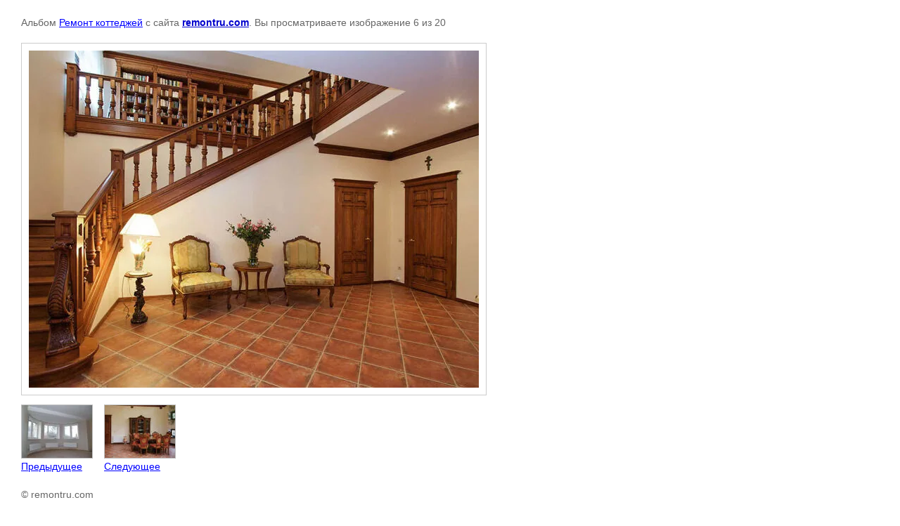

--- FILE ---
content_type: text/html; charset=utf-8
request_url: http://remontru.com/galereya-rabot/photo/10-3
body_size: 2236
content:

								

	

	
	<!DOCTYPE html>
	<html>
	<head>
		<title></title>
		<meta name="description" content="">
		<meta name="keywords" content="">
		<meta name="robots" content="all"/>
		<meta name="revisit-after" content="31 days">
		<meta http-equiv="Content-Type" content="text/html; charset=UTF-8">
		<meta name="viewport" content="width=device-width, initial-scale=1.0, maximum-scale=1.0, user-scalable=no">
		<style type="text/css">
			
			body, td, div { font-size:14px; font-family:arial; background-color: white; margin: 0px 0px; } 
			p { color: #666; } 
			body { padding: 10px 30px; } 
			a { color: blue; }
			a.back { font-weight: bold; color: #0000cc; text-decoration: underline; } 
			img { border: 1px solid #c0c0c0; } 
			div { width: auto/*700px*/; display: inline-block; max-width: 100%;}
			h1 { font-size: 32px; } 
			.gallery2_album_photo_nav {margin: 10px 0;}
			.gallery2_album_photo_nav a{display: inline-block;}
			.gallery2MediumImage {padding: 10px; border: 1px solid #ccc; box-sizing: border-box; height: auto; max-width: 100%;}
			
		</style>
	 </head>
	 <body>
	 		 			<p>
			Альбом <a href="/galereya-rabot/album/remont-kottedzhey" name="gallery">Ремонт коттеджей</a> с сайта <a class="back" href="http://remontru.com/">remontru.com</a>.
			Вы просматриваете изображение 6 из 20
		</p>
		<h1></h1>
				<div>
		<img alt="" src="/thumb/2/W8-lSXc1vKe7jD8-zIO08w/640r480/d/10_2.jpg" class="gallery2MediumImage" />
		</div><br>
		<div class="gallery2_album_photo_nav">
				<a href="/galereya-rabot/photo/9-3">
			<img src="/thumb/2/dy3dl_Koixq9mlN_SHQUIQ/100r100/d/9_2.jpg" /><br />
			Предыдущее
		</a>
				&nbsp;&nbsp;
				<a href="/galereya-rabot/photo/11-4">
			<img src="/thumb/2/6oN-BD2ppofuHCLsSEJ8WQ/100r100/d/11_3.jpg" /><br />
			Следующее
		</a>
				</div>
		<p>&copy; remontru.com</p>
		<br clear="all">
		<!--LiveInternet counter--><script type="text/javascript">
document.write("<a href='//www.liveinternet.ru/click' "+
"target=_blank><img src='//counter.yadro.ru/hit?t24.6;r"+
escape(document.referrer)+((typeof(screen)=="undefined")?"":
";s"+screen.width+"*"+screen.height+"*"+(screen.colorDepth?
screen.colorDepth:screen.pixelDepth))+";u"+escape(document.URL)+
";"+Math.random()+
"' alt='' title='LiveInternet: показано число посетителей за"+
" сегодня' "+
"border='0' width='88' height='15'><\/a>")
</script><!--/LiveInternet-->
<!-- Yandex.Metrika counter --> <script type="text/javascript" > (function (d, w, c) { (w[c] = w[c] || []).push(function() { try { w.yaCounter45887253 = new Ya.Metrika({ id:45887253, clickmap:true, trackLinks:true, accurateTrackBounce:true, trackHash:true }); } catch(e) { } }); var n = d.getElementsByTagName("script")[0], s = d.createElement("script"), f = function () { n.parentNode.insertBefore(s, n); }; s.type = "text/javascript"; s.async = true; s.src = "https://mc.yandex.ru/metrika/watch.js"; if (w.opera == "[object Opera]") { d.addEventListener("DOMContentLoaded", f, false); } else { f(); } })(document, window, "yandex_metrika_callbacks"); </script> <noscript><div><img src="https://mc.yandex.ru/watch/45887253" style="position:absolute; left:-9999px;" alt="" /></div></noscript> <!-- /Yandex.Metrika counter -->
<!--__INFO2026-01-21 00:55:44INFO__-->

	
<!-- assets.bottom -->
<!-- </noscript></script></style> -->
<script src="/my/s3/js/site.min.js?1768462484" ></script>
<script src="/my/s3/js/site/defender.min.js?1768462484" ></script>
<script src="https://cp.onicon.ru/loader/54649d8372d22ce6548b460b.js" data-auto async></script>
<script >/*<![CDATA[*/
var megacounter_key="f9677f24a47655d38b290c97e6ccaf24";
(function(d){
    var s = d.createElement("script");
    s.src = "//counter.megagroup.ru/loader.js?"+new Date().getTime();
    s.async = true;
    d.getElementsByTagName("head")[0].appendChild(s);
})(document);
/*]]>*/</script>
<script >/*<![CDATA[*/
$ite.start({"sid":859000,"vid":862953,"aid":1003401,"stid":4,"cp":21,"active":true,"domain":"remontru.com","lang":"ru","trusted":false,"debug":false,"captcha":3});
/*]]>*/</script>
<!-- /assets.bottom -->
</body>
	</html>


--- FILE ---
content_type: text/javascript
request_url: http://counter.megagroup.ru/f9677f24a47655d38b290c97e6ccaf24.js?r=&s=1280*720*24&u=http%3A%2F%2Fremontru.com%2Fgalereya-rabot%2Fphoto%2F10-3&t=&fv=0,0&en=1&rld=0&fr=0&callback=_sntnl1768975232688&1768975232688
body_size: 198
content:
//:1
_sntnl1768975232688({date:"Wed, 21 Jan 2026 06:00:32 GMT", res:"1"})